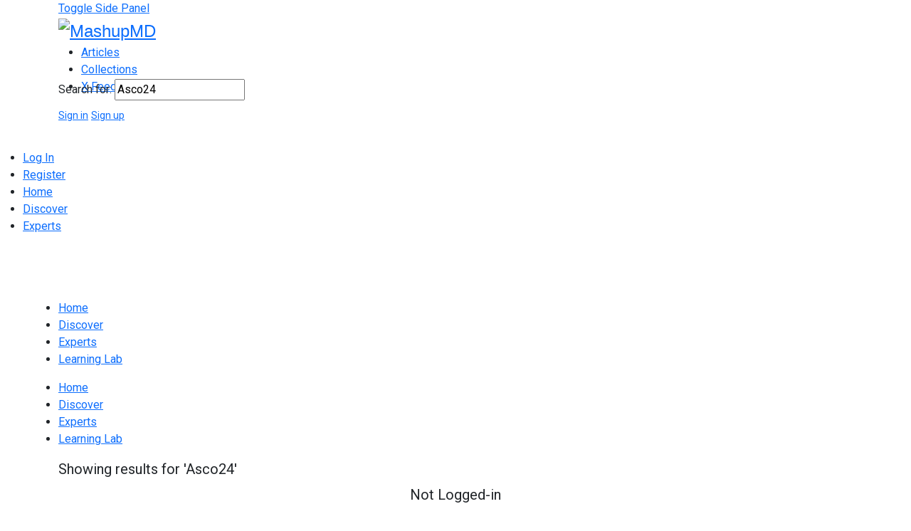

--- FILE ---
content_type: text/html; charset=UTF-8
request_url: https://mashupmd.com/?s=Asco24
body_size: 16801
content:
<!doctype html>
<html lang="en-US">
<head>
    <meta charset="UTF-8">
    <link rel="profile" href="http://gmpg.org/xfn/11">


        <meta property="og:title" content="MashupMD" />
    <meta property="og:description" content="Up-to-date medical news aggregated from trusted medical associations, journals, physicians and news outlets from around the world." />
    <meta property="og:image" content="/wp-content/uploads/2022/06/MashupMD_Logo_Primary.png" />
    <meta property="og:image:width" content="800">
    <meta property="og:image:height" content="600">
    <meta property="og:site_name" content="MashupMD">
    <meta property="og:url" content="https://www.mashupmd.com/?s=Asco24">
    <meta name="twitter:card" content="summary_large_image">

    <meta name="description" content="Up-to-date medical news aggregated from trusted medical associations, journals, physicians and news outlets from around the world.">


	<title>Search Results for &#8220;Asco24&#8221; &#8211; MashupMD</title>
<script type="text/html" id="tmpl-bb-link-preview">
<% if ( link_scrapping ) { %>
	<% if ( link_loading ) { %>
		<span class="bb-url-scrapper-loading bb-ajax-loader"><i class="bb-icon-l bb-icon-spinner animate-spin"></i>Loading preview...</span>
	<% } %>
	<% if ( link_success || link_error ) { %>
		<a title="Cancel Preview" href="#" id="bb-close-link-suggestion">Remove Preview</a>
		<div class="bb-link-preview-container">

			<% if ( link_images && link_images.length && link_success && ! link_error && '' !== link_image_index ) { %>
				<div id="bb-url-scrapper-img-holder">
					<div class="bb-link-preview-image">
						<div class="bb-link-preview-image-cover">
							<img src="<%= link_images[link_image_index] %>"/>
						</div>
						<div class="bb-link-preview-icons">
							<%
							if ( link_images.length > 1 ) { %>
								<a data-bp-tooltip-pos="up" data-bp-tooltip="Change image" href="#" class="icon-exchange toolbar-button bp-tooltip" id="icon-exchange"><i class="bb-icon-l bb-icon-exchange"></i></a>
							<% } %>
							<% if ( link_images.length ) { %>
								<a data-bp-tooltip-pos="up" data-bp-tooltip="Remove image" href="#" class="icon-image-slash toolbar-button bp-tooltip" id="bb-link-preview-remove-image"><i class="bb-icon-l bb-icon-image-slash"></i></a>
							<% } %>
							<a data-bp-tooltip-pos="up" data-bp-tooltip="Confirm" class="toolbar-button bp-tooltip" href="#" id="bb-link-preview-select-image">
								<i class="bb-icon-check bb-icon-l"></i>
							</a>
						</div>
					</div>
					<% if ( link_images.length > 1 ) { %>
						<div class="bb-url-thumb-nav">
							<button type="button" id="bb-url-prevPicButton"><span class="bb-icon-l bb-icon-angle-left"></span></button>
							<button type="button" id="bb-url-nextPicButton"><span class="bb-icon-l bb-icon-angle-right"></span></button>
							<div id="bb-url-scrapper-img-count">
								Image <%= link_image_index + 1 %>&nbsp;of&nbsp;<%= link_images.length %>
							</div>
						</div>
					<% } %>
				</div>
			<% } %>

			<% if ( link_success && ! link_error && link_url ) { %>
				<div class="bb-link-preview-info">
					<% var a = document.createElement('a');
						a.href = link_url;
						var hostname = a.hostname;
						var domainName = hostname.replace('www.', '' );
					%>

					<% if ( 'undefined' !== typeof link_title && link_title.trim() && link_description ) { %>
						<p class="bb-link-preview-link-name"><%= domainName %></p>
					<% } %>

					<% if ( link_success && ! link_error ) { %>
						<p class="bb-link-preview-title"><%= link_title %></p>
					<% } %>

					<% if ( link_success && ! link_error ) { %>
						<div class="bb-link-preview-excerpt"><p><%= link_description %></p></div>
					<% } %>
				</div>
			<% } %>
			<% if ( link_error && ! link_success ) { %>
				<div id="bb-url-error" class="bb-url-error"><%= link_error_msg %></div>
			<% } %>
		</div>
	<% } %>
<% } %>
</script>
<script type="text/html" id="tmpl-profile-card-popup">
	<div id="profile-card" class="bb-profile-card bb-popup-card" data-bp-item-id="" data-bp-item-component="members">

		<div class="skeleton-card">
			<div class="skeleton-card-body">
				<div class="skeleton-card-avatar bb-loading-bg"></div>
				<div class="skeleton-card-entity">
					<div class="skeleton-card-type bb-loading-bg"></div>
					<div class="skeleton-card-heading bb-loading-bg"></div>
					<div class="skeleton-card-meta bb-loading-bg"></div>
				</div>
			</div>
						<div class="skeleton-card-footer skeleton-footer-plain">
				<div class="skeleton-card-button bb-loading-bg"></div>
				<div class="skeleton-card-button bb-loading-bg"></div>
				<div class="skeleton-card-button bb-loading-bg"></div>
			</div>
		</div>

		<div class="bb-card-content">
			<div class="bb-card-body">
				<div class="bb-card-avatar">
					<span class="card-profile-status"></span>
					<img src="" alt="">
				</div>
				<div class="bb-card-entity">
					<div class="bb-card-profile-type"></div>
					<h4 class="bb-card-heading"></h4>
					<div class="bb-card-meta">
						<span class="card-meta-item card-meta-joined">Joined <span></span></span>
						<span class="card-meta-item card-meta-last-active"></span>
											</div>
				</div>
			</div>
			<div class="bb-card-footer">
								<div class="bb-card-action bb-card-action-outline">
					<a href="" class="card-button card-button-profile">View Profile</a>
				</div>
			</div>
		</div>

	</div>
</script>
<meta name='robots' content='noindex, follow, max-image-preview:large' />
	<style>img:is([sizes="auto" i], [sizes^="auto," i]) { contain-intrinsic-size: 3000px 1500px }</style>
	<link rel='dns-prefetch' href='//static.addtoany.com' />
<link rel='dns-prefetch' href='//www.mashupmd.com' />
<link rel='dns-prefetch' href='//cdn.tiny.cloud' />
<link rel='dns-prefetch' href='//cdn.jsdelivr.net' />
<link rel='dns-prefetch' href='//fonts.googleapis.com' />
<link rel='preconnect' href='https://fonts.gstatic.com' crossorigin />
<link rel="alternate" type="application/rss+xml" title="MashupMD &raquo; Feed" href="https://www.mashupmd.com/feed/" />
<link rel="alternate" type="application/rss+xml" title="MashupMD &raquo; Comments Feed" href="https://www.mashupmd.com/comments/feed/" />
<link rel="alternate" type="application/rss+xml" title="MashupMD &raquo; Search Results for &#8220;Asco24&#8221; Feed" href="https://www.mashupmd.com/search/Asco24/feed/rss2/" />
<script type="text/javascript">
/* <![CDATA[ */
window._wpemojiSettings = {"baseUrl":"https:\/\/s.w.org\/images\/core\/emoji\/16.0.1\/72x72\/","ext":".png","svgUrl":"https:\/\/s.w.org\/images\/core\/emoji\/16.0.1\/svg\/","svgExt":".svg","source":{"concatemoji":"https:\/\/www.mashupmd.com\/wp-includes\/js\/wp-emoji-release.min.js?ver=6.8.3"}};
/*! This file is auto-generated */
!function(s,n){var o,i,e;function c(e){try{var t={supportTests:e,timestamp:(new Date).valueOf()};sessionStorage.setItem(o,JSON.stringify(t))}catch(e){}}function p(e,t,n){e.clearRect(0,0,e.canvas.width,e.canvas.height),e.fillText(t,0,0);var t=new Uint32Array(e.getImageData(0,0,e.canvas.width,e.canvas.height).data),a=(e.clearRect(0,0,e.canvas.width,e.canvas.height),e.fillText(n,0,0),new Uint32Array(e.getImageData(0,0,e.canvas.width,e.canvas.height).data));return t.every(function(e,t){return e===a[t]})}function u(e,t){e.clearRect(0,0,e.canvas.width,e.canvas.height),e.fillText(t,0,0);for(var n=e.getImageData(16,16,1,1),a=0;a<n.data.length;a++)if(0!==n.data[a])return!1;return!0}function f(e,t,n,a){switch(t){case"flag":return n(e,"\ud83c\udff3\ufe0f\u200d\u26a7\ufe0f","\ud83c\udff3\ufe0f\u200b\u26a7\ufe0f")?!1:!n(e,"\ud83c\udde8\ud83c\uddf6","\ud83c\udde8\u200b\ud83c\uddf6")&&!n(e,"\ud83c\udff4\udb40\udc67\udb40\udc62\udb40\udc65\udb40\udc6e\udb40\udc67\udb40\udc7f","\ud83c\udff4\u200b\udb40\udc67\u200b\udb40\udc62\u200b\udb40\udc65\u200b\udb40\udc6e\u200b\udb40\udc67\u200b\udb40\udc7f");case"emoji":return!a(e,"\ud83e\udedf")}return!1}function g(e,t,n,a){var r="undefined"!=typeof WorkerGlobalScope&&self instanceof WorkerGlobalScope?new OffscreenCanvas(300,150):s.createElement("canvas"),o=r.getContext("2d",{willReadFrequently:!0}),i=(o.textBaseline="top",o.font="600 32px Arial",{});return e.forEach(function(e){i[e]=t(o,e,n,a)}),i}function t(e){var t=s.createElement("script");t.src=e,t.defer=!0,s.head.appendChild(t)}"undefined"!=typeof Promise&&(o="wpEmojiSettingsSupports",i=["flag","emoji"],n.supports={everything:!0,everythingExceptFlag:!0},e=new Promise(function(e){s.addEventListener("DOMContentLoaded",e,{once:!0})}),new Promise(function(t){var n=function(){try{var e=JSON.parse(sessionStorage.getItem(o));if("object"==typeof e&&"number"==typeof e.timestamp&&(new Date).valueOf()<e.timestamp+604800&&"object"==typeof e.supportTests)return e.supportTests}catch(e){}return null}();if(!n){if("undefined"!=typeof Worker&&"undefined"!=typeof OffscreenCanvas&&"undefined"!=typeof URL&&URL.createObjectURL&&"undefined"!=typeof Blob)try{var e="postMessage("+g.toString()+"("+[JSON.stringify(i),f.toString(),p.toString(),u.toString()].join(",")+"));",a=new Blob([e],{type:"text/javascript"}),r=new Worker(URL.createObjectURL(a),{name:"wpTestEmojiSupports"});return void(r.onmessage=function(e){c(n=e.data),r.terminate(),t(n)})}catch(e){}c(n=g(i,f,p,u))}t(n)}).then(function(e){for(var t in e)n.supports[t]=e[t],n.supports.everything=n.supports.everything&&n.supports[t],"flag"!==t&&(n.supports.everythingExceptFlag=n.supports.everythingExceptFlag&&n.supports[t]);n.supports.everythingExceptFlag=n.supports.everythingExceptFlag&&!n.supports.flag,n.DOMReady=!1,n.readyCallback=function(){n.DOMReady=!0}}).then(function(){return e}).then(function(){var e;n.supports.everything||(n.readyCallback(),(e=n.source||{}).concatemoji?t(e.concatemoji):e.wpemoji&&e.twemoji&&(t(e.twemoji),t(e.wpemoji)))}))}((window,document),window._wpemojiSettings);
/* ]]> */
</script>
<link rel='stylesheet' id='bp-nouveau-icons-map-css' href='https://www.mashupmd.com/wp-content/plugins/buddyboss-platform/bp-templates/bp-nouveau/icons/css/icons-map.min.css?ver=2.14.4' type='text/css' media='all' />
<link rel='stylesheet' id='bp-nouveau-bb-icons-css' href='https://www.mashupmd.com/wp-content/plugins/buddyboss-platform/bp-templates/bp-nouveau/icons/css/bb-icons.min.css?ver=1.0.8' type='text/css' media='all' />
<link rel='stylesheet' id='dashicons-css' href='https://www.mashupmd.com/wp-includes/css/dashicons.min.css?ver=6.8.3' type='text/css' media='all' />
<link rel='stylesheet' id='bp-nouveau-css' href='https://www.mashupmd.com/wp-content/plugins/buddyboss-platform/bp-templates/bp-nouveau/css/buddypress.min.css?ver=2.14.4' type='text/css' media='all' />
<style id='bp-nouveau-inline-css' type='text/css'>
.list-wrap .bs-group-cover a:before{ background:unset; }
</style>
<link rel='stylesheet' id='buddyboss_legacy-css' href='https://www.mashupmd.com/wp-content/themes/buddyboss-theme/inc/plugins/buddyboss-menu-icons/vendor/kucrut/icon-picker/css/types/buddyboss_legacy.css?ver=1.0' type='text/css' media='all' />
<link rel='stylesheet' id='elusive-css' href='https://www.mashupmd.com/wp-content/themes/buddyboss-theme/inc/plugins/buddyboss-menu-icons/vendor/kucrut/icon-picker/css/types/elusive.css?ver=2.0' type='text/css' media='all' />
<link rel='stylesheet' id='font-awesome-css' href='https://www.mashupmd.com/wp-content/themes/buddyboss-theme/inc/plugins/buddyboss-menu-icons/vendor/kucrut/icon-picker/css/types/font-awesome.css?ver=4.7.0' type='text/css' media='all' />
<link rel='stylesheet' id='foundation-icons-css' href='https://www.mashupmd.com/wp-content/themes/buddyboss-theme/inc/plugins/buddyboss-menu-icons/vendor/kucrut/icon-picker/css/types/foundation-icons.css?ver=3.0' type='text/css' media='all' />
<link rel='stylesheet' id='genericons-css' href='https://www.mashupmd.com/wp-content/themes/buddyboss-theme/inc/plugins/buddyboss-menu-icons/vendor/kucrut/icon-picker/css/types/genericons.css?ver=3.4' type='text/css' media='all' />
<link rel='stylesheet' id='wp-block-library-css' href='https://www.mashupmd.com/wp-includes/css/dist/block-library/style.min.css?ver=6.8.3' type='text/css' media='all' />
<style id='classic-theme-styles-inline-css' type='text/css'>
/*! This file is auto-generated */
.wp-block-button__link{color:#fff;background-color:#32373c;border-radius:9999px;box-shadow:none;text-decoration:none;padding:calc(.667em + 2px) calc(1.333em + 2px);font-size:1.125em}.wp-block-file__button{background:#32373c;color:#fff;text-decoration:none}
</style>
<link rel='stylesheet' id='bb_theme_block-buddypanel-style-css-css' href='https://www.mashupmd.com/wp-content/themes/buddyboss-theme/blocks/buddypanel/build/style-buddypanel.css?ver=0d3f6dc312fb857c6779' type='text/css' media='all' />
<style id='global-styles-inline-css' type='text/css'>
:root{--wp--preset--aspect-ratio--square: 1;--wp--preset--aspect-ratio--4-3: 4/3;--wp--preset--aspect-ratio--3-4: 3/4;--wp--preset--aspect-ratio--3-2: 3/2;--wp--preset--aspect-ratio--2-3: 2/3;--wp--preset--aspect-ratio--16-9: 16/9;--wp--preset--aspect-ratio--9-16: 9/16;--wp--preset--color--black: #000000;--wp--preset--color--cyan-bluish-gray: #abb8c3;--wp--preset--color--white: #ffffff;--wp--preset--color--pale-pink: #f78da7;--wp--preset--color--vivid-red: #cf2e2e;--wp--preset--color--luminous-vivid-orange: #ff6900;--wp--preset--color--luminous-vivid-amber: #fcb900;--wp--preset--color--light-green-cyan: #7bdcb5;--wp--preset--color--vivid-green-cyan: #00d084;--wp--preset--color--pale-cyan-blue: #8ed1fc;--wp--preset--color--vivid-cyan-blue: #0693e3;--wp--preset--color--vivid-purple: #9b51e0;--wp--preset--gradient--vivid-cyan-blue-to-vivid-purple: linear-gradient(135deg,rgba(6,147,227,1) 0%,rgb(155,81,224) 100%);--wp--preset--gradient--light-green-cyan-to-vivid-green-cyan: linear-gradient(135deg,rgb(122,220,180) 0%,rgb(0,208,130) 100%);--wp--preset--gradient--luminous-vivid-amber-to-luminous-vivid-orange: linear-gradient(135deg,rgba(252,185,0,1) 0%,rgba(255,105,0,1) 100%);--wp--preset--gradient--luminous-vivid-orange-to-vivid-red: linear-gradient(135deg,rgba(255,105,0,1) 0%,rgb(207,46,46) 100%);--wp--preset--gradient--very-light-gray-to-cyan-bluish-gray: linear-gradient(135deg,rgb(238,238,238) 0%,rgb(169,184,195) 100%);--wp--preset--gradient--cool-to-warm-spectrum: linear-gradient(135deg,rgb(74,234,220) 0%,rgb(151,120,209) 20%,rgb(207,42,186) 40%,rgb(238,44,130) 60%,rgb(251,105,98) 80%,rgb(254,248,76) 100%);--wp--preset--gradient--blush-light-purple: linear-gradient(135deg,rgb(255,206,236) 0%,rgb(152,150,240) 100%);--wp--preset--gradient--blush-bordeaux: linear-gradient(135deg,rgb(254,205,165) 0%,rgb(254,45,45) 50%,rgb(107,0,62) 100%);--wp--preset--gradient--luminous-dusk: linear-gradient(135deg,rgb(255,203,112) 0%,rgb(199,81,192) 50%,rgb(65,88,208) 100%);--wp--preset--gradient--pale-ocean: linear-gradient(135deg,rgb(255,245,203) 0%,rgb(182,227,212) 50%,rgb(51,167,181) 100%);--wp--preset--gradient--electric-grass: linear-gradient(135deg,rgb(202,248,128) 0%,rgb(113,206,126) 100%);--wp--preset--gradient--midnight: linear-gradient(135deg,rgb(2,3,129) 0%,rgb(40,116,252) 100%);--wp--preset--font-size--small: 13px;--wp--preset--font-size--medium: 20px;--wp--preset--font-size--large: 36px;--wp--preset--font-size--x-large: 42px;--wp--preset--spacing--20: 0.44rem;--wp--preset--spacing--30: 0.67rem;--wp--preset--spacing--40: 1rem;--wp--preset--spacing--50: 1.5rem;--wp--preset--spacing--60: 2.25rem;--wp--preset--spacing--70: 3.38rem;--wp--preset--spacing--80: 5.06rem;--wp--preset--shadow--natural: 6px 6px 9px rgba(0, 0, 0, 0.2);--wp--preset--shadow--deep: 12px 12px 50px rgba(0, 0, 0, 0.4);--wp--preset--shadow--sharp: 6px 6px 0px rgba(0, 0, 0, 0.2);--wp--preset--shadow--outlined: 6px 6px 0px -3px rgba(255, 255, 255, 1), 6px 6px rgba(0, 0, 0, 1);--wp--preset--shadow--crisp: 6px 6px 0px rgba(0, 0, 0, 1);}:where(.is-layout-flex){gap: 0.5em;}:where(.is-layout-grid){gap: 0.5em;}body .is-layout-flex{display: flex;}.is-layout-flex{flex-wrap: wrap;align-items: center;}.is-layout-flex > :is(*, div){margin: 0;}body .is-layout-grid{display: grid;}.is-layout-grid > :is(*, div){margin: 0;}:where(.wp-block-columns.is-layout-flex){gap: 2em;}:where(.wp-block-columns.is-layout-grid){gap: 2em;}:where(.wp-block-post-template.is-layout-flex){gap: 1.25em;}:where(.wp-block-post-template.is-layout-grid){gap: 1.25em;}.has-black-color{color: var(--wp--preset--color--black) !important;}.has-cyan-bluish-gray-color{color: var(--wp--preset--color--cyan-bluish-gray) !important;}.has-white-color{color: var(--wp--preset--color--white) !important;}.has-pale-pink-color{color: var(--wp--preset--color--pale-pink) !important;}.has-vivid-red-color{color: var(--wp--preset--color--vivid-red) !important;}.has-luminous-vivid-orange-color{color: var(--wp--preset--color--luminous-vivid-orange) !important;}.has-luminous-vivid-amber-color{color: var(--wp--preset--color--luminous-vivid-amber) !important;}.has-light-green-cyan-color{color: var(--wp--preset--color--light-green-cyan) !important;}.has-vivid-green-cyan-color{color: var(--wp--preset--color--vivid-green-cyan) !important;}.has-pale-cyan-blue-color{color: var(--wp--preset--color--pale-cyan-blue) !important;}.has-vivid-cyan-blue-color{color: var(--wp--preset--color--vivid-cyan-blue) !important;}.has-vivid-purple-color{color: var(--wp--preset--color--vivid-purple) !important;}.has-black-background-color{background-color: var(--wp--preset--color--black) !important;}.has-cyan-bluish-gray-background-color{background-color: var(--wp--preset--color--cyan-bluish-gray) !important;}.has-white-background-color{background-color: var(--wp--preset--color--white) !important;}.has-pale-pink-background-color{background-color: var(--wp--preset--color--pale-pink) !important;}.has-vivid-red-background-color{background-color: var(--wp--preset--color--vivid-red) !important;}.has-luminous-vivid-orange-background-color{background-color: var(--wp--preset--color--luminous-vivid-orange) !important;}.has-luminous-vivid-amber-background-color{background-color: var(--wp--preset--color--luminous-vivid-amber) !important;}.has-light-green-cyan-background-color{background-color: var(--wp--preset--color--light-green-cyan) !important;}.has-vivid-green-cyan-background-color{background-color: var(--wp--preset--color--vivid-green-cyan) !important;}.has-pale-cyan-blue-background-color{background-color: var(--wp--preset--color--pale-cyan-blue) !important;}.has-vivid-cyan-blue-background-color{background-color: var(--wp--preset--color--vivid-cyan-blue) !important;}.has-vivid-purple-background-color{background-color: var(--wp--preset--color--vivid-purple) !important;}.has-black-border-color{border-color: var(--wp--preset--color--black) !important;}.has-cyan-bluish-gray-border-color{border-color: var(--wp--preset--color--cyan-bluish-gray) !important;}.has-white-border-color{border-color: var(--wp--preset--color--white) !important;}.has-pale-pink-border-color{border-color: var(--wp--preset--color--pale-pink) !important;}.has-vivid-red-border-color{border-color: var(--wp--preset--color--vivid-red) !important;}.has-luminous-vivid-orange-border-color{border-color: var(--wp--preset--color--luminous-vivid-orange) !important;}.has-luminous-vivid-amber-border-color{border-color: var(--wp--preset--color--luminous-vivid-amber) !important;}.has-light-green-cyan-border-color{border-color: var(--wp--preset--color--light-green-cyan) !important;}.has-vivid-green-cyan-border-color{border-color: var(--wp--preset--color--vivid-green-cyan) !important;}.has-pale-cyan-blue-border-color{border-color: var(--wp--preset--color--pale-cyan-blue) !important;}.has-vivid-cyan-blue-border-color{border-color: var(--wp--preset--color--vivid-cyan-blue) !important;}.has-vivid-purple-border-color{border-color: var(--wp--preset--color--vivid-purple) !important;}.has-vivid-cyan-blue-to-vivid-purple-gradient-background{background: var(--wp--preset--gradient--vivid-cyan-blue-to-vivid-purple) !important;}.has-light-green-cyan-to-vivid-green-cyan-gradient-background{background: var(--wp--preset--gradient--light-green-cyan-to-vivid-green-cyan) !important;}.has-luminous-vivid-amber-to-luminous-vivid-orange-gradient-background{background: var(--wp--preset--gradient--luminous-vivid-amber-to-luminous-vivid-orange) !important;}.has-luminous-vivid-orange-to-vivid-red-gradient-background{background: var(--wp--preset--gradient--luminous-vivid-orange-to-vivid-red) !important;}.has-very-light-gray-to-cyan-bluish-gray-gradient-background{background: var(--wp--preset--gradient--very-light-gray-to-cyan-bluish-gray) !important;}.has-cool-to-warm-spectrum-gradient-background{background: var(--wp--preset--gradient--cool-to-warm-spectrum) !important;}.has-blush-light-purple-gradient-background{background: var(--wp--preset--gradient--blush-light-purple) !important;}.has-blush-bordeaux-gradient-background{background: var(--wp--preset--gradient--blush-bordeaux) !important;}.has-luminous-dusk-gradient-background{background: var(--wp--preset--gradient--luminous-dusk) !important;}.has-pale-ocean-gradient-background{background: var(--wp--preset--gradient--pale-ocean) !important;}.has-electric-grass-gradient-background{background: var(--wp--preset--gradient--electric-grass) !important;}.has-midnight-gradient-background{background: var(--wp--preset--gradient--midnight) !important;}.has-small-font-size{font-size: var(--wp--preset--font-size--small) !important;}.has-medium-font-size{font-size: var(--wp--preset--font-size--medium) !important;}.has-large-font-size{font-size: var(--wp--preset--font-size--large) !important;}.has-x-large-font-size{font-size: var(--wp--preset--font-size--x-large) !important;}
:where(.wp-block-post-template.is-layout-flex){gap: 1.25em;}:where(.wp-block-post-template.is-layout-grid){gap: 1.25em;}
:where(.wp-block-columns.is-layout-flex){gap: 2em;}:where(.wp-block-columns.is-layout-grid){gap: 2em;}
:root :where(.wp-block-pullquote){font-size: 1.5em;line-height: 1.6;}
</style>
<link rel='stylesheet' id='bb-pro-enqueue-scripts-css' href='https://www.mashupmd.com/wp-content/plugins/buddyboss-platform-pro/assets/css/index.min.css?ver=2.5.30' type='text/css' media='all' />
<link rel='stylesheet' id='bb-access-control-css' href='https://www.mashupmd.com/wp-content/plugins/buddyboss-platform-pro/includes/access-control/assets/css/bb-access-control.min.css?ver=2.5.30' type='text/css' media='all' />
<link rel='stylesheet' id='bb-tutorlms-admin-css' href='https://www.mashupmd.com/wp-content/plugins/buddyboss-platform-pro/includes/integrations/tutorlms/assets/css/bb-tutorlms-admin.min.css?ver=2.14.4' type='text/css' media='all' />
<link rel='stylesheet' id='redux-extendify-styles-css' href='https://www.mashupmd.com/wp-content/themes/buddyboss-theme/inc/admin/framework/redux-core/assets/css/extendify-utilities.css?ver=4.4.11' type='text/css' media='all' />
<link rel='stylesheet' id='bp-zoom-css' href='https://www.mashupmd.com/wp-content/plugins/buddyboss-platform-pro/includes/integrations/zoom/assets/css/bp-zoom.min.css?ver=2.5.30' type='text/css' media='all' />
<link rel='stylesheet' id='addtoany-css' href='https://www.mashupmd.com/wp-content/plugins/add-to-any/addtoany.min.css?ver=1.16' type='text/css' media='all' />
<link rel='stylesheet' id='buddyboss-theme-magnific-popup-css-css' href='https://www.mashupmd.com/wp-content/themes/buddyboss-theme/assets/css/vendors/magnific-popup.min.css?ver=2.14.4' type='text/css' media='all' />
<link rel='stylesheet' id='buddyboss-theme-select2-css-css' href='https://www.mashupmd.com/wp-content/themes/buddyboss-theme/assets/css/vendors/select2.min.css?ver=2.14.4' type='text/css' media='all' />
<link rel='stylesheet' id='buddyboss-theme-css-css' href='https://www.mashupmd.com/wp-content/themes/buddyboss-theme/assets/css/theme.min.css?ver=2.14.4' type='text/css' media='all' />
<link rel='stylesheet' id='buddyboss-theme-template-css' href='https://www.mashupmd.com/wp-content/themes/buddyboss-theme/assets/css/template-v2.min.css?ver=2.14.4' type='text/css' media='all' />
<link rel='stylesheet' id='buddyboss-theme-buddypress-css' href='https://www.mashupmd.com/wp-content/themes/buddyboss-theme/assets/css/buddypress.min.css?ver=2.14.4' type='text/css' media='all' />
<link rel="preload" as="style" href="https://fonts.googleapis.com/css?family=Roboto&#038;subset=latin&#038;display=swap&#038;ver=1755622653" /><link rel="stylesheet" href="https://fonts.googleapis.com/css?family=Roboto&#038;subset=latin&#038;display=swap&#038;ver=1755622653" media="print" onload="this.media='all'"><noscript><link rel="stylesheet" href="https://fonts.googleapis.com/css?family=Roboto&#038;subset=latin&#038;display=swap&#038;ver=1755622653" /></noscript><link rel='stylesheet' id='buddyboss-child-css-css' href='https://www.mashupmd.com/wp-content/themes/buddyboss-theme-child/assets/css/custom.css?ver=1769592034' type='text/css' media='all' />
<link rel='stylesheet' id='bootstrap5.3-css-css' href='https://cdn.jsdelivr.net/npm/bootstrap@5.3.1/dist/css/bootstrap.min.css?ver=6.8.3' type='text/css' media='all' />
<script type="text/javascript" id="addtoany-core-js-before">
/* <![CDATA[ */
window.a2a_config=window.a2a_config||{};a2a_config.callbacks=[];a2a_config.overlays=[];a2a_config.templates={};
/* ]]> */
</script>
<script type="text/javascript" defer src="https://static.addtoany.com/menu/page.js" id="addtoany-core-js"></script>
<script type="text/javascript" src="https://www.mashupmd.com/wp-includes/js/jquery/jquery.min.js?ver=3.7.1" id="jquery-core-js"></script>
<script type="text/javascript" src="https://www.mashupmd.com/wp-includes/js/jquery/jquery-migrate.min.js?ver=3.4.1" id="jquery-migrate-js"></script>
<script type="text/javascript" defer src="https://www.mashupmd.com/wp-content/plugins/add-to-any/addtoany.min.js?ver=1.1" id="addtoany-jquery-js"></script>
<script type="text/javascript" id="bb-twemoji-js-extra">
/* <![CDATA[ */
var bbemojiSettings = {"baseUrl":"https:\/\/s.w.org\/images\/core\/emoji\/14.0.0\/72x72\/","ext":".png","svgUrl":"https:\/\/s.w.org\/images\/core\/emoji\/14.0.0\/svg\/","svgExt":".svg"};
/* ]]> */
</script>
<script type="text/javascript" src="https://www.mashupmd.com/wp-includes/js/twemoji.min.js?ver=2.14.4" id="bb-twemoji-js"></script>
<script type="text/javascript" src="https://www.mashupmd.com/wp-content/plugins/buddyboss-platform/bp-core/js/bb-emoji-loader.min.js?ver=2.14.4" id="bb-emoji-loader-js"></script>
<script type="text/javascript" id="bb-reaction-js-extra">
/* <![CDATA[ */
var bbReactionVars = {"ajax_url":"https:\/\/www.mashupmd.com\/wp-admin\/admin-ajax.php"};
/* ]]> */
</script>
<script type="text/javascript" src="https://www.mashupmd.com/wp-content/plugins/buddyboss-platform-pro/includes/reactions/assets/js/bb-reaction.min.js?ver=2.5.30" id="bb-reaction-js"></script>
<script type="text/javascript" id="bb-tutorlms-admin-js-extra">
/* <![CDATA[ */
var bbTutorLMSVars = {"ajax_url":"https:\/\/www.mashupmd.com\/wp-admin\/admin-ajax.php","select_course_placeholder":"Start typing a course name to associate with this group."};
/* ]]> */
</script>
<script type="text/javascript" src="https://www.mashupmd.com/wp-content/plugins/buddyboss-platform-pro/includes/integrations/tutorlms/assets/js/bb-tutorlms-admin.min.js?ver=2.14.4" id="bb-tutorlms-admin-js"></script>
<script type="text/javascript" src="https://www.mashupmd.com/wp-content/plugins/buddyboss-platform/bp-core/js/widget-members.min.js?ver=2.14.4" id="bp-widget-members-js"></script>
<script type="text/javascript" src="https://www.mashupmd.com/wp-content/plugins/buddyboss-platform/bp-core/js/jquery-query.min.js?ver=2.14.4" id="bp-jquery-query-js"></script>
<script type="text/javascript" src="https://www.mashupmd.com/wp-content/plugins/buddyboss-platform/bp-core/js/vendor/jquery-cookie.min.js?ver=2.14.4" id="bp-jquery-cookie-js"></script>
<script type="text/javascript" src="https://www.mashupmd.com/wp-content/plugins/buddyboss-platform/bp-core/js/vendor/jquery-scroll-to.min.js?ver=2.14.4" id="bp-jquery-scroll-to-js"></script>
<script type="text/javascript" src="https://www.mashupmd.com/wp-content/themes/buddyboss-theme-child/assets/js/follow-unfollow.js?ver=1769592034" id="follow-unfollow-js-js"></script>
<script type="text/javascript" src="https://www.mashupmd.com/wp-content/themes/buddyboss-theme-child/assets/js/custom.js?ver=1769592034" id="buddyboss-child-js-js"></script>
<script type="text/javascript" src="https://cdn.tiny.cloud/1/kxxep354tipyma6bjrdgdk5rijikcwjkx6gb54a3cvdf908s/tinymce/6/tinymce.min.js?ver=6.8.3" id="tinymce-load-js-js"></script>
<script type="text/javascript" src="https://cdn.jsdelivr.net/npm/bootstrap@5.3.1/dist/js/bootstrap.bundle.min.js?ver=6.8.3" id="bootstrap5.3-js-js"></script>
<link rel="https://api.w.org/" href="https://www.mashupmd.com/wp-json/" /><link rel="EditURI" type="application/rsd+xml" title="RSD" href="https://www.mashupmd.com/xmlrpc.php?rsd" />

	<script>var ajaxurl = 'https://www.mashupmd.com/wp-admin/admin-ajax.php';</script>

	<meta name="generator" content="Redux 4.4.11" /><meta name="viewport" content="width=device-width, initial-scale=1.0, maximum-scale=3.0, user-scalable=1" /><link rel="icon" href="https://www.mashupmd.com/wp-content/uploads/2023/11/MashupMD_Favicon_80x80-1.png" sizes="32x32" />
<link rel="icon" href="https://www.mashupmd.com/wp-content/uploads/2023/11/MashupMD_Favicon_80x80-1.png" sizes="192x192" />
<link rel="apple-touch-icon" href="https://www.mashupmd.com/wp-content/uploads/2023/11/MashupMD_Favicon_80x80-1.png" />
<meta name="msapplication-TileImage" content="https://www.mashupmd.com/wp-content/uploads/2023/11/MashupMD_Favicon_80x80-1.png" />
<style id="buddyboss_theme-style">:root{--bb-primary-color:#37598E;--bb-primary-color-rgb:55, 89, 142;--bb-body-background-color:#FFFFFF;--bb-body-background-color-rgb:255, 255, 255;--bb-content-background-color:#FFFFFF;--bb-content-alternate-background-color:#FFFFFF;--bb-content-border-color:#E7E9EC;--bb-content-border-color-rgb:231, 233, 236;--bb-cover-image-background-color:#607387;--bb-headings-color:#333333;--bb-headings-color-rgb:51, 51, 51;--bb-body-text-color:#333333;--bb-body-text-color-rgb:51, 51, 51;--bb-alternate-text-color:#333333;--bb-alternate-text-color-rgb:51, 51, 51;--bb-primary-button-background-regular:#37598E;--bb-primary-button-background-hover:#37598E;--bb-primary-button-border-regular:#37598E;--bb-primary-button-border-hover:#37598E;--bb-primary-button-text-regular:#FFFFFF;--bb-primary-button-text-regular-rgb:255, 255, 255;--bb-primary-button-text-hover:#FFFFFF;--bb-primary-button-text-hover-rgb:255, 255, 255;--bb-secondary-button-background-regular:#F2F4F5;--bb-secondary-button-background-hover:#37598E;--bb-secondary-button-border-regular:#F2F4F5;--bb-secondary-button-border-hover:#37598E;--bb-secondary-button-text-regular:#1E2132;--bb-secondary-button-text-hover:#FFFFFF;--bb-header-background:#FFFFFF;--bb-header-alternate-background:#F2F4F5;--bb-header-links:#333333;--bb-header-links-hover:#D93025;--bb-header-mobile-logo-size:px;--bb-header-height:75px;--bb-sidenav-background:#FFFFFF;--bb-sidenav-text-regular:#606060;--bb-sidenav-text-hover:#1E73BE;--bb-sidenav-text-active:#1E73BE;--bb-sidenav-menu-background-color-regular:#FFFFFF;--bb-sidenav-menu-background-color-hover:#F2F4F5;--bb-sidenav-menu-background-color-active:#DD3333;--bb-sidenav-count-text-color-regular:#FFFFFF;--bb-sidenav-count-text-color-hover:#FFFFFF;--bb-sidenav-count-text-color-active:#DD3333;--bb-sidenav-count-background-color-regular:#F2F4F5;--bb-sidenav-count-background-color-hover:#DD3333;--bb-sidenav-count-background-color-active:#FFFFFF;--bb-footer-background:#FFFFFF;--bb-footer-widget-background:#FFFFFF;--bb-footer-text-color:#5A5A5A;--bb-footer-menu-link-color-regular:#5A5A5A;--bb-footer-menu-link-color-hover:#385DFF;--bb-footer-menu-link-color-active:#1E2132;--bb-admin-screen-bgr-color:#FAFBFD;--bb-admin-screen-txt-color:#333333;--bb-login-register-link-color-regular:#5A5A5A;--bb-login-register-link-color-hover:#1E42DD;--bb-login-register-button-background-color-regular:#385DFF;--bb-login-register-button-background-color-hover:#1E42DD;--bb-login-register-button-border-color-regular:#385DFF;--bb-login-register-button-border-color-hover:#1E42DD;--bb-login-register-button-text-color-regular:#FFFFFF;--bb-login-register-button-text-color-hover:#FFFFFF;--bb-label-background-color:#D7DFFF;--bb-label-text-color:#385DFF;--bb-tooltip-background:#122B46;--bb-tooltip-background-rgb:18, 43, 70;--bb-tooltip-color:#FFFFFF;--bb-default-notice-color:#007CFF;--bb-default-notice-color-rgb:0, 124, 255;--bb-success-color:#1CD991;--bb-success-color-rgb:28, 217, 145;--bb-warning-color:#F7BA45;--bb-warning-color-rgb:247, 186, 69;--bb-danger-color:#EF3E46;--bb-danger-color-rgb:239, 62, 70;--bb-login-custom-heading-color:#FFFFFF;--bb-button-radius:100px;--bb-block-radius:10px;--bb-option-radius:5px;--bb-block-radius-inner:6px;--bb-input-radius:6px;--bb-label-type-radius:6px;--bb-checkbox-radius:5.4px;--bb-primary-button-focus-shadow:0px 0px 1px 2px rgba(0, 0, 0, 0.05), inset 0px 0px 0px 2px rgba(0, 0, 0, 0.08);--bb-secondary-button-focus-shadow:0px 0px 1px 2px rgba(0, 0, 0, 0.05), inset 0px 0px 0px 2px rgba(0, 0, 0, 0.08);--bb-outline-button-focus-shadow:0px 0px 1px 2px rgba(0, 0, 0, 0.05), inset 0px 0px 0px 2px rgba(0, 0, 0, 0.08);--bb-input-focus-shadow:0px 0px 0px 2px rgba(var(--bb-primary-color-rgb), 0.1);--bb-input-focus-border-color:var(--bb-primary-color);--bb-widget-title-text-transform:none;}h1 { line-height:1.4; }h2 { line-height:1.4; }h3 { line-height:1.4; }h4 { line-height:1.4; }h5 { line-height:1.4; }h6 { line-height:1.4; }.bb-style-primary-bgr-color {background-color:#37598E;}.bb-style-border-radius {border-radius:100px;}#site-logo .site-title img {max-height:inherit;}.site-header-container .site-branding {min-width:150px;}#site-logo .site-title .bb-logo img,#site-logo .site-title img.bb-logo,.buddypanel .site-title img {width:150px;}.footer-logo img {max-width:135px;}.site-header-container #site-logo .bb-logo img,.site-header-container #site-logo .site-title img.bb-logo,.site-title img.bb-mobile-logo {max-height:75px}.sticky-header .site-content,body.buddypress.sticky-header .site-content,.bb-buddypanel.sticky-header .site-content,.single-sfwd-quiz.bb-buddypanel.sticky-header .site-content,.single-sfwd-lessons.bb-buddypanel.sticky-header .site-content,.single-sfwd-topic.bb-buddypanel.sticky-header .site-content {padding-top:75px}.site-header .site-header-container,.header-search-wrap,.header-search-wrap input.search-field,.header-search-wrap form.search-form {height:75px;}.sticky-header .bp-feedback.bp-sitewide-notice {top:75px;}@media screen and (max-width:767px) {.bb-mobile-header {height:75px;}#learndash-content .lms-topic-sidebar-wrapper .lms-topic-sidebar-data,.lifter-topic-sidebar-wrapper .lifter-topic-sidebar-data {height:calc(90vh - 75px);}}[data-balloon]:after,[data-bp-tooltip]:after {background-color:rgba( 18,43,70,1 );box-shadow:none;}[data-balloon]:before,[data-bp-tooltip]:before {background:no-repeat url("data:image/svg+xml;charset=utf-8,%3Csvg%20xmlns%3D%22http://www.w3.org/2000/svg%22%20width%3D%2236px%22%20height%3D%2212px%22%3E%3Cpath%20fill%3D%22rgba( 18,43,70,1 )%22%20transform%3D%22rotate(0)%22%20d%3D%22M2.658,0.000%20C-13.615,0.000%2050.938,0.000%2034.662,0.000%20C28.662,0.000%2023.035,12.002%2018.660,12.002%20C14.285,12.002%208.594,0.000%202.658,0.000%20Z%22/%3E%3C/svg%3E");background-size:100% auto;}[data-bp-tooltip][data-bp-tooltip-pos="right"]:before,[data-balloon][data-balloon-pos='right']:before {background:no-repeat url("data:image/svg+xml;charset=utf-8,%3Csvg%20xmlns%3D%22http://www.w3.org/2000/svg%22%20width%3D%2212px%22%20height%3D%2236px%22%3E%3Cpath%20fill%3D%22rgba( 18,43,70,1 )%22%20transform%3D%22rotate(90 6 6)%22%20d%3D%22M2.658,0.000%20C-13.615,0.000%2050.938,0.000%2034.662,0.000%20C28.662,0.000%2023.035,12.002%2018.660,12.002%20C14.285,12.002%208.594,0.000%202.658,0.000%20Z%22/%3E%3C/svg%3E");background-size:100% auto;}[data-bp-tooltip][data-bp-tooltip-pos="left"]:before,[data-balloon][data-balloon-pos='left']:before {background:no-repeat url("data:image/svg+xml;charset=utf-8,%3Csvg%20xmlns%3D%22http://www.w3.org/2000/svg%22%20width%3D%2212px%22%20height%3D%2236px%22%3E%3Cpath%20fill%3D%22rgba( 18,43,70,1 )%22%20transform%3D%22rotate(-90 18 18)%22%20d%3D%22M2.658,0.000%20C-13.615,0.000%2050.938,0.000%2034.662,0.000%20C28.662,0.000%2023.035,12.002%2018.660,12.002%20C14.285,12.002%208.594,0.000%202.658,0.000%20Z%22/%3E%3C/svg%3E");background-size:100% auto;}[data-bp-tooltip][data-bp-tooltip-pos="down-left"]:before,[data-bp-tooltip][data-bp-tooltip-pos="down"]:before,[data-balloon][data-balloon-pos='down']:before {background:no-repeat url("data:image/svg+xml;charset=utf-8,%3Csvg%20xmlns%3D%22http://www.w3.org/2000/svg%22%20width%3D%2236px%22%20height%3D%2212px%22%3E%3Cpath%20fill%3D%22rgba( 18,43,70,1 )%22%20transform%3D%22rotate(180 18 6)%22%20d%3D%22M2.658,0.000%20C-13.615,0.000%2050.938,0.000%2034.662,0.000%20C28.662,0.000%2023.035,12.002%2018.660,12.002%20C14.285,12.002%208.594,0.000%202.658,0.000%20Z%22/%3E%3C/svg%3E");background-size:100% auto;}</style>
            <style id="buddyboss_theme-bp-style">
                #buddypress #header-cover-image.has-default,#buddypress #header-cover-image.has-default .guillotine-window img,.bs-group-cover.has-default a {background-color:#607387;}body.buddypress.register.login-split-page .login-split .split-overlay,body.buddypress.activation.login-split-page .login-split .split-overlay {opacity:0.3;}body.buddypress.register .register-section-logo img,body.buddypress.activation .activate-section-logo img {width:250px;}
            </style>
            
		<style id="buddyboss_theme-custom-style">

		a.bb-close-panel i {top:21px;}
		</style>
		<style id="buddyboss_theme_options-dynamic-css" title="dynamic-css" class="redux-options-output">.site-header .site-title{font-family:Arial, Helvetica, sans-serif;font-weight:normal;font-style:normal;font-size:24px;font-display:swap;}body{font-family:Roboto;font-weight:normal;font-style:normal;font-size:16px;font-display:swap;}h1{font-family:Roboto;font-weight:normal;font-style:normal;font-size:20px;font-display:swap;}h2{font-family:Roboto;font-weight:normal;font-style:normal;font-size:20px;font-display:swap;}h3{font-family:Roboto;font-weight:normal;font-style:normal;font-size:20px;font-display:swap;}h4{font-family:Roboto;font-weight:normal;font-style:normal;font-size:18px;font-display:swap;}h5{font-family:Roboto;font-weight:normal;font-style:normal;font-size:16px;font-display:swap;}h6{font-family:Roboto;font-weight:normal;font-style:normal;font-size:12px;font-display:swap;}</style>

        <!-- OneTrust Cookies Consent Notice start for mashupmd.com -->

<!--    <script src="https://cdn.cookielaw.org/scripttemplates/otSDKStub.js"  type="text/javascript" charset="UTF-8" data-domain-script="01935002-f77f-7cdc-98ce-f92d7737c9d5" ></script>-->
<!--    <script type="text/javascript">-->
<!--        function OptanonWrapper() {-->
<!--            const floatingBanner = document.querySelector("#ot-sdk-btn-floating .ot-floating-button__front.custom-persistent-icon");-->
<!--            console.log(floatingBanner);-->
<!--            floatingBanner.style.setProperty("display", "block", "important");-->
<!--        }-->
<!--    </script>-->

    <!-- OneTrust Cookies Consent Notice end for mashupmd.com -->
        <!-- OneTrust Cookies Consent Notice end for mashupmd.com -->
    
    <script src="https://r794.mashupmd.com/script.js"></script>
    <script async src="https://securepubads.g.doubleclick.net/tag/js/gpt.js"></script>
	    <script>
        window.googletag = window.googletag || {cmd: []};
        googletag.cmd.push(function() {
            /* added on 03-02-2021 by chris gedikli */
            let dfp_mashup_categories = [''];
            let dfp_mashup_keywords = [''];
            //let mashupmdExpert = [];
            // end
            // let adLeaderMapping = googletag.sizeMapping().
            // addSize([725, 100], [728,90]).
            // addSize([0, 0], [[320, 50],[300,50]]).
            // addSize([0, 0], []).
            // build();

            let adMobileBox = googletag.sizeMapping().
                //addSize([1024, 0], []). // exclude adunit when screen is larger than 1024
                addSize([500, 0], []).
                addSize([0, 0], [300,250]).
                addSize([0, 0], []).
                // addSize([1025, 0], [300,250]).
                // addSize([0, 0], []).
                build();

            // let adWideDesktopMapping = googletag.sizeMapping().
            // addSize([1200, 250], [300,250]).
            // addSize([0, 0], []).
            // build();
            //
            // let DesktopMapping = googletag.sizeMapping().
            // addSize([500, 250], [300,250]).
            // addSize([0, 0], []).
            // build();


            googletag.defineSlot('/35215761/mashupmd/related_post_box', [[235, 160],[235,260],[328,535]], 'div-gpt-ad-1596718813462-0').addService(googletag.pubads());

            /* added on 03-02-2021 by chris gedikli */
            googletag.defineSlot('/35215761/mashupmd/mashupmd_top_box', [300, 250], 'div-gpt-ad-1614695528579-0').addService(googletag.pubads());
            googletag.defineSlot('/35215761/mashupmd/mashupmd.bottom.box', [300, 250], 'bottom-box').addService(googletag.pubads());
            googletag.pubads()
                .setTargeting('mashupmd_category', dfp_mashup_categories)
                .setTargeting('mashupmd_keywords', dfp_mashup_keywords)
            //.setTargeting('mashupmd_expert', mashupmdExpert);
            // end

            googletag.pubads().enableSingleRequest();
            googletag.pubads().collapseEmptyDivs();


            //lazy loading starts
            googletag.pubads().enableLazyLoad({
                // Fetch slots within 5 viewports.
                fetchMarginPercent: 0,
                // Render slots within 2 viewports.
                renderMarginPercent: 0,
                // Double the above values on mobile, where viewports are smaller
                // and users tend to scroll faster.
                mobileScaling: 0.0,
            });
            //googletag.enableServices();
            // these for debugging only
            googletag.pubads().addEventListener("slotRequested", function (event) {
                updateSlotStatus(event.slot.getSlotElementId(), "fetched");
            });
            googletag.pubads().addEventListener("slotOnload", function (event) {
                updateSlotStatus(event.slot.getSlotElementId(), "rendered");
            });

            googletag.enableServices();
            /* added on 03-02-2021 by chris gedikli */
            //var checkAdEmpty = googletag.pubads().collapseEmptyDivs();
            googletag.pubads().addEventListener('slotRenderEnded', function(event) {
                console.log("slots rendered")
                if(event.isEmpty === true) {
                    jQuery('#div-gpt-ad-1614695528579-0').closest('.widget_text').hide();
                }
            });
            function updateSlotStatus(slot,status) {
                console.log(slot, status);
            }

        });
    </script>
    <script>
        window.twttr = (function(d, s, id) {
            var js, fjs = d.getElementsByTagName(s)[0],
                t = window.twttr || {};
            if (d.getElementById(id)) return t;
            js = d.createElement(s);
            js.id = id;
            js.src = "https://platform.twitter.com/widgets.js";
            fjs.parentNode.insertBefore(js, fjs);

            t._e = [];
            t.ready = function(f) {
                t._e.push(f);
            };

            return t;
        }(document, "script", "twitter-wjs"));
        twttr.ready(function (twttr) {
            // twttr.widgets.createTweet(
            //     '1744750971324874833',
            //     document.getElementById('post-site-text-preview'),
            //     {
            //         theme: 'dark'
            //     }
            // );
        });
    </script>
    <!-- Begin new AIM Tag (v4) integration on docwirenews.com -->
    <script async nomodule src="https://aim-tag.hcn.health/js/client.js?dl=aimDataLayer&target=ie11"></script>
    <script async type="module" src="https://aim-tag.hcn.health/js/client.js?dl=aimDataLayer"></script>
    <script>
        window.aimDataLayer = window.aimDataLayer || [];
        function aimTag() { aimDataLayer.push(arguments); }

        aimTag('624e9334-8f19-45ac-8b0b-fa2325985466', 'pageview');
        aimTag('624e9334-8f19-45ac-8b0b-fa2325985466', 'signal', function(err, success){
            if (err) {
                // This will occur if we disable your API Key
                console.log(err);
            } else {
                console.log(success);
                // Handle signal callback here
            }
        });
    </script>


</head>
<body class="bp-nouveau search search-no-results wp-theme-buddyboss-theme wp-child-theme-buddyboss-theme-child user-registration-page ur-settings-sidebar-show buddyboss-theme bb-template-v2 buddypanel-logo-off  header-style-3  menu-style-standard sticky-header no-js">



<div id="page" class="site">

	
    <header id="masthead" class="site-header site-header--bb">
		<div class="container site-header-container flex default-header header-3">
	<a href="#" class="bb-toggle-panel">
		<i class="bb-icon-l bb-icon-sidebar"></i>
		<span class="screen-reader-text">Toggle Side Panel</span>
	</a>
	
<div id="site-logo" class="site-branding ">
	<div class="site-title">
		<a href="https://www.mashupmd.com/" rel="home" aria-label="Go to MashupMD homepage">
			<img width="1826" height="632" src="https://www.mashupmd.com/wp-content/uploads/2022/06/MashupMD_Logo_Primary.png" class="bb-logo" alt="MashupMD" decoding="async" fetchpriority="high" srcset="https://www.mashupmd.com/wp-content/uploads/2022/06/MashupMD_Logo_Primary.png 1826w, https://www.mashupmd.com/wp-content/uploads/2022/06/MashupMD_Logo_Primary-300x104.png 300w, https://www.mashupmd.com/wp-content/uploads/2022/06/MashupMD_Logo_Primary-1024x354.png 1024w, https://www.mashupmd.com/wp-content/uploads/2022/06/MashupMD_Logo_Primary-768x266.png 768w, https://www.mashupmd.com/wp-content/uploads/2022/06/MashupMD_Logo_Primary-1536x532.png 1536w, https://www.mashupmd.com/wp-content/uploads/2022/06/MashupMD_Logo_Primary-624x216.png 624w" sizes="(max-width: 1826px) 100vw, 1826px" />		</a>
	</div>
</div>    <nav id="site-navigation" class="main-navigation" data-menu-space="120">
        <div id="primary-navbar">
			<ul id="search_tab_menu" class="primary-menu bb-primary-overflow cstm-menu-items"><li id="menu-item-2850598" class="search-articles menu-item menu-item-type-custom menu-item-object-custom menu-item-2850598 icon-added"><a href="#search-articles"><i class="_mi _before bb-icon-l buddyboss bb-icon-article" aria-hidden="true"></i><span>Articles</span></a></li>
<li id="menu-item-2850602" class="search-collections menu-item menu-item-type-custom menu-item-object-custom menu-item-2850602 icon-added"><a href="#search-collections"><i class="_mi _before bb-icon-l buddyboss bb-icon-books" aria-hidden="true"></i><span>Collections</span></a></li>
<li id="menu-item-2850612" class="search-feeds menu-item menu-item-type-custom menu-item-object-custom menu-item-2850612 icon-added"><a href="#search-feeds"><i class="_mi _before bb-icon-l buddyboss bb-icon-user-card" aria-hidden="true"></i><span>X Feeds</span></a></li>
</ul>            <div id="navbar-collapse">
                <a class="more-button" href="#"><i class="bb-icon-f bb-icon-ellipsis-h"></i></a>
                <div class="sub-menu">
                    <div class="wrapper">
                        <ul id="navbar-extend" class="sub-menu-inner"></ul>
                    </div>
                </div>
            </div>
        </div>
    </nav>
		
<div id="header-aside" class="header-aside name_and_avatar">
	<div class="header-aside-inner">

		
							<div class="bb-header-buttons">
					<a href="https://www.mashupmd.com/wp-login.php" class="button small outline signin-button link">Sign in</a>

											<a href="https://www.mashupmd.com/signup/" class="button small signup">Sign up</a>
									</div>
			
	</div><!-- .header-aside-inner -->
</div><!-- #header-aside -->
</div>

<div class="bb-mobile-header-wrapper bb-single-icon">
	<div class="bb-mobile-header flex align-items-center">
		<div class="bb-left-panel-icon-wrap">
			<a href="#" class="push-left bb-left-panel-mobile" aria-label="Open Menu"><i class="bb-icon-l bb-icon-bars"></i></a>
		</div>

		<div class="flex-1 mobile-logo-wrapper">
			
			<div class="site-title">

				<a href="https://www.mashupmd.com/" rel="home">
					<img width="1826" height="632" src="https://www.mashupmd.com/wp-content/uploads/2022/06/MashupMD_Logo_Primary.png" class="bb-mobile-logo" alt="" decoding="async" srcset="https://www.mashupmd.com/wp-content/uploads/2022/06/MashupMD_Logo_Primary.png 1826w, https://www.mashupmd.com/wp-content/uploads/2022/06/MashupMD_Logo_Primary-300x104.png 300w, https://www.mashupmd.com/wp-content/uploads/2022/06/MashupMD_Logo_Primary-1024x354.png 1024w, https://www.mashupmd.com/wp-content/uploads/2022/06/MashupMD_Logo_Primary-768x266.png 768w, https://www.mashupmd.com/wp-content/uploads/2022/06/MashupMD_Logo_Primary-1536x532.png 1536w, https://www.mashupmd.com/wp-content/uploads/2022/06/MashupMD_Logo_Primary-624x216.png 624w" sizes="(max-width: 1826px) 100vw, 1826px" />				</a>

			</div>
		</div>
		<div class="header-aside">
								<a data-balloon-pos="left" data-balloon="Search" aria-label="Search" href="#" class="push-right header-search-link"><i class="bb-icon-l bb-icon-search"></i></a>
							</div>
	</div>

	<div class="header-search-wrap">
		<div class="container">
			
<form id="search-discover" role="search" method="get" class="search-form" action="https://www.mashupmd.com/">
	<label>
		<span class="screen-reader-text">Search for:</span>
		<input id="discover-search-value" type="search" class="search-field-top" placeholder="Search" value="Asco24" name="s" />
<!--		<input id="by_tab" type="hidden" name="tab" value="--><!--" />-->
	</label>
</form>
			<a data-balloon-pos="left" data-balloon="Close" href="#" class="close-search"><i class="bb-icon-l bb-icon-times"></i></a>
		</div>
	</div>
</div>

<div class="bb-mobile-panel-wrapper left light closed">
	<div class="bb-mobile-panel-inner">
		<div class="bb-mobile-panel-header">
							<div class="logo-wrap">
					<a href="https://www.mashupmd.com/" rel="home">
						<img width="1826" height="632" src="https://www.mashupmd.com/wp-content/uploads/2022/06/MashupMD_Logo_Primary.png" class="bb-mobile-logo" alt="" decoding="async" srcset="https://www.mashupmd.com/wp-content/uploads/2022/06/MashupMD_Logo_Primary.png 1826w, https://www.mashupmd.com/wp-content/uploads/2022/06/MashupMD_Logo_Primary-300x104.png 300w, https://www.mashupmd.com/wp-content/uploads/2022/06/MashupMD_Logo_Primary-1024x354.png 1024w, https://www.mashupmd.com/wp-content/uploads/2022/06/MashupMD_Logo_Primary-768x266.png 768w, https://www.mashupmd.com/wp-content/uploads/2022/06/MashupMD_Logo_Primary-1536x532.png 1536w, https://www.mashupmd.com/wp-content/uploads/2022/06/MashupMD_Logo_Primary-624x216.png 624w" sizes="(max-width: 1826px) 100vw, 1826px" />					</a>
				</div>
						<a href="#" class="bb-close-panel" aria-label="Close Menu"><i class="bb-icon-l bb-icon-times"></i></a>
		</div>

		<nav class="main-navigation" data-menu-space="120">
			<ul id="menu-mobile-general" class="bb-primary-menu mobile-menu buddypanel-menu side-panel-menu"><li id="menu-item-3008574" class="bp-menu bp-login-nav menu-item menu-item-type-custom menu-item-object-custom menu-item-3008574"><a href="https://www.mashupmd.com/wp-login.php?redirect_to=https%3A%2F%2Fmashupmd.com%2F%3Fs%3DAsco24"><i class="_mi _before bb-icon-l buddyboss bb-icon-sign-in" aria-hidden="true"></i><span>Log In</span></a></li>
<li id="menu-item-3008575" class="bp-menu bp-register-nav menu-item menu-item-type-custom menu-item-object-custom menu-item-3008575"><a href="https://www.mashupmd.com/register/"><i class="_mi _before bb-icon-l buddyboss bb-icon-clipboard" aria-hidden="true"></i><span>Register</span></a></li>
<li id="menu-item-2855850" class="menu-item menu-item-type-custom menu-item-object-custom menu-item-2855850"><a href="/"><i class="_mi _before bb-icon-l buddyboss bb-icon-home" aria-hidden="true"></i><span>Home</span></a></li>
<li id="menu-item-2855851" class="menu-item menu-item-type-post_type menu-item-object-page menu-item-2855851"><a href="https://www.mashupmd.com/discover/"><i class="_mi _before bb-icon-l buddyboss bb-icon-search" aria-hidden="true"></i><span>Discover</span></a></li>
<li id="menu-item-2855852" class="menu-item menu-item-type-post_type menu-item-object-page menu-item-2855852"><a href="https://www.mashupmd.com/experts/"><i class="_mi _before bb-icon-l buddyboss bb-icon-users" aria-hidden="true"></i><span>Experts</span></a></li>
</ul>		</nav>

	</div>
</div>
    </header>

	
	
    <div id="content" class="site-content">

		
        <div class="container">
            <div class="bb-grid site-content-grid">    <div class="mobile-sticky-left-sidebar">
        <div id="secondary" class="widget-area sm-grid-1-1 sidebar-left" role="complementary">
			<aside id="mymashup-sidebar" class="widget bb_widget_recent_posts">			<div class="textwidget">	    <aside class="sidebar">
        <div class="side-inner">

						
            <div class="nav-menu cstm-sidebar-menu">
                <ul style="padding: 0">
					                        <li>
                            <a href="/" class="cstm-sidebar-profile"><span
                                        class="bb-icon-home mr-3"></span>
                                <span class="sidebar-desktop-text">Home</span>
                            </a>
                        </li>
					                        <li>
                            <a href="https://www.mashupmd.com/discover/" class="cstm-sidebar-profile"><span
                                        class="bb-icon-search mr-3"></span>
                                <span class="sidebar-desktop-text">Discover</span>
                            </a>
                        </li>
					                        <li>
                            <a href="https://www.mashupmd.com/experts/" class="cstm-sidebar-profile"><span
                                        class="bb-icon-users mr-3"></span>
                                <span class="sidebar-desktop-text">Experts</span>
                            </a>
                        </li>
					                        <li>
                            <a href="https://www.mashupmd.com/expert-learning-lab/" class="cstm-sidebar-profile"><span
                                        class="bb-icon-lightbulb mr-3"></span>
                                <span class="sidebar-desktop-text">Learning Lab</span>
                            </a>
                        </li>
					
										                </ul>


            </div>
        </div>
    </aside>

	
</div>
		</aside>        </div>
    </div>
    <div id="secondary" class="widget-area sm-grid-1-1 sidebar-left cstm-sidebar-left" role="complementary">
        <div class="bb-sticky-sidebar">
			<aside id="mymashup-sidebar" class="widget bb_widget_recent_posts">			<div class="textwidget">	    <aside class="sidebar">
        <div class="side-inner">

						
            <div class="nav-menu cstm-sidebar-menu">
                <ul style="padding: 0">
					                        <li>
                            <a href="/" class="cstm-sidebar-profile"><span
                                        class="bb-icon-home mr-3"></span>
                                <span class="sidebar-desktop-text">Home</span>
                            </a>
                        </li>
					                        <li>
                            <a href="https://www.mashupmd.com/discover/" class="cstm-sidebar-profile"><span
                                        class="bb-icon-search mr-3"></span>
                                <span class="sidebar-desktop-text">Discover</span>
                            </a>
                        </li>
					                        <li>
                            <a href="https://www.mashupmd.com/experts/" class="cstm-sidebar-profile"><span
                                        class="bb-icon-users mr-3"></span>
                                <span class="sidebar-desktop-text">Experts</span>
                            </a>
                        </li>
					                        <li>
                            <a href="https://www.mashupmd.com/expert-learning-lab/" class="cstm-sidebar-profile"><span
                                        class="bb-icon-lightbulb mr-3"></span>
                                <span class="sidebar-desktop-text">Learning Lab</span>
                            </a>
                        </li>
					
										                </ul>


            </div>
        </div>
    </aside>

	
</div>
		</aside>        </div>
    </div>
    <div id="primary" class="content-area">
        <main id="main" class="site-main">
            <header class="page-header">
                <h1 class="page-title">
					Showing results for &#039;<span>Asco24</span>&#039;                </h1>
            </header><!-- .page-header -->

            <div id="buddypress" class="buddypress-wrap bp-single-plain-nav bp-dir-hori-nav">
				
<section class="no-results not-found text-center">

	<header class="page-header">
                <h1 class="page-title">Not Logged-in</h1>
        		<h1 class="page-title">No results found!</h1>
					<p class="desc">Sorry, but nothing matched your search terms.</p>
			</header><!-- .page-header -->

	<div class="page-content">
					<img class="no-results-img" src="https://www.mashupmd.com/wp-content/themes/buddyboss-theme/assets/images/svg/no-results.svg" alt="No Results" />			
<form id="search-discover" role="search" method="get" class="search-form" action="https://www.mashupmd.com/">
	<label>
		<span class="screen-reader-text">Search for:</span>
		<input id="discover-search-value" type="search" class="search-field-top" placeholder="Search" value="Asco24" name="s" />
<!--		<input id="by_tab" type="hidden" name="tab" value="--><!--" />-->
	</label>
</form>
	</div>

</section>
									            </div>

        </main><!-- #main -->
    </div><!-- #primary -->

    <div id="secondary" class="widget-area sm-grid-1-1 cstm-sidebar-right" role="complementary">
        <div class="bb-sticky-sidebar">
			<aside id="search-4" class="widget widget_search">
<form id="search-discover" role="search" method="get" class="search-form" action="https://www.mashupmd.com/">
	<label>
		<span class="screen-reader-text">Search for:</span>
		<input id="discover-search-value" type="search" class="search-field-top" placeholder="Search" value="Asco24" name="s" />
<!--		<input id="by_tab" type="hidden" name="tab" value="--><!--" />-->
	</label>
</form>
</aside><aside id="custom_html-6" class="widget_text widget widget_custom_html"><div class="textwidget custom-html-widget"><style>
	#no-border-widget {
		border: none;
		padding: 0;
	}
</style>
<div class="textwidget">
<a href="https://www.mashupmd.com/?s=asco">

<div class="card text-bg-primary mb-3" style="max-width: 100%;background-color:#4d6981 !important">
	<div class="card-header" style="border-bottom:0;text-align:center;font-size:18px;">ASCO 2025</div>	
</div>
	</a>
</div></div></aside><aside id="block-4" class="widget widget_block"><h2 class="widget-title dfp-banner" style="font-size:14px;">Advertisement</h2>			<div class="textwidget"><!-- /30017927/mashupmd/mashupmd_top_box -->
<div id="div-gpt-ad-1614695528579-0" style="width: 300px; height: 250px;"><script>
    googletag.cmd.push(function() { googletag.display('div-gpt-ad-1614695528579-0'); });
  </script></div>
</div></aside><aside id="block-2" class="widget widget_block"><h2 class="widget-title dfp-banner" style="font-size:14px;">Advertisement</h2>			<div class="textwidget"><!-- /30017927/mashupmd/mashupmd_top_box -->
<div id="bottom-box" style="width: 300px; height: 250px;"><script>
    googletag.cmd.push(function() { googletag.display('bottom-box'); });
  </script></div>
</div></aside>        </div>
    </div>



</div><!-- .bb-grid -->
</div><!-- .container -->
</div><!-- #content -->




	<footer class="footer-bottom bb-footer style-2">
		<div class="container flex">
			<div class="footer-bottom-left">				<div class="footer-logo-wrap">
					<a class="footer-logo" href="https://www.mashupmd.com/" rel="home">
						MashupMD					</a>
									</div>
				<div class="footer-copyright-wrap">				<div class="copyright">© 2026 - Mashup Media LLC</div>
				<ul id="menu-footer-menu" class="footer-menu secondary"><li id="menu-item-3669657" class="menu-item menu-item-type-custom menu-item-object-custom menu-item-3669657"><a href="https://www.formedics.com/pages/terms-conditions"><i class='bb-icon-file'></i><span class='link-text'>Terms of Use</span></a></li>
<li id="menu-item-3669658" class="menu-item menu-item-type-custom menu-item-object-custom menu-item-3669658"><a href="https://formedics.com/pages/privacy-policy/"><i class='bb-icon-file'></i><span class='link-text'>Privacy Policy</span></a></li>
<li id="menu-item-3443672" class="menu-item menu-item-type-custom menu-item-object-custom menu-item-3443672"><a href="#"><i class='bb-icon-file'></i><span class='link-text'>Cookie Settings</span></a></li>
</ul></div></div><div class="footer-bottom-right push-right"><ul class="footer-socials"><li><a href="https://twitter.com/MdMashup" target="_blank" data-balloon-pos="up" data-balloon="twitter" aria-label="twitter" ><i class="bb-icon-f bb-icon-brand-twitter"></i></a></li></ul></div>		</div>
	</footer>
<!-- Expert Custom Post Modal -->
<!-- End Expert Custom Post Modal -->

</div><!-- #page -->
<nav class="navbar fixed-bottom bg-body-tertiary cstm-mobile-bottom-menu"
     style="background-color: #ffffff !important;display: none;">
    <div class="container-fluid">
        <a class="nav-link active" aria-current="page" href="/"><span class="bb-icon-home mr-3"></span></a>
        <a class="nav-link" href="/discover/"><span class="bb-icon-search mr-3"></span></a>
        <a class="nav-link" href="/profile/bookmarks/"><span class="bb-icon-bookmark mr-3"></span></a>
        <a class="nav-link" href="/profile/my-collections/"><span class="bb-icon-grid-large mr-3"></span></a>
    </div>
</nav>

<script type="speculationrules">
{"prefetch":[{"source":"document","where":{"and":[{"href_matches":"\/*"},{"not":{"href_matches":["\/wp-*.php","\/wp-admin\/*","\/wp-content\/uploads\/*","\/wp-content\/*","\/wp-content\/plugins\/*","\/wp-content\/themes\/buddyboss-theme-child\/*","\/wp-content\/themes\/buddyboss-theme\/*","\/*\\?(.+)"]}},{"not":{"selector_matches":"a[rel~=\"nofollow\"]"}},{"not":{"selector_matches":".no-prefetch, .no-prefetch a"}}]},"eagerness":"conservative"}]}
</script>
<script type="text/javascript" src="https://www.mashupmd.com/wp-includes/js/dist/vendor/moment.min.js?ver=2.30.1" id="moment-js"></script>
<script type="text/javascript" id="moment-js-after">
/* <![CDATA[ */
moment.updateLocale( 'en_US', {"months":["January","February","March","April","May","June","July","August","September","October","November","December"],"monthsShort":["Jan","Feb","Mar","Apr","May","Jun","Jul","Aug","Sep","Oct","Nov","Dec"],"weekdays":["Sunday","Monday","Tuesday","Wednesday","Thursday","Friday","Saturday"],"weekdaysShort":["Sun","Mon","Tue","Wed","Thu","Fri","Sat"],"week":{"dow":1},"longDateFormat":{"LT":"g:i a","LTS":null,"L":null,"LL":"F j, Y","LLL":"F j, Y g:i a","LLLL":null}} );
moment.updateLocale( 'en_US', {"relativeTime":{"future":"in %s","past":"%s ago","s":"second","ss":"%d seconds","m":"a minute","mm":"%d minutes","h":"an hour","hh":"%d hours","d":"a day","dd":"%d days","w":"a week","ww":"%d weeks","M":"a month","MM":"%d months","y":"a year","yy":"%d years"}} );
/* ]]> */
</script>
<script type="text/javascript" id="bp-livestamp-js-extra">
/* <![CDATA[ */
var bb_livestamp = {"year_in_seconds":"31536000","day_in_seconds":"86400","week_in_seconds":"604800","hour_in_seconds":"3600","minute_in_seconds":"60","chunks":[31536000,5256000,2592000,604800,86400,3600,60,1],"unknown_text":"sometime","right_now_text":"Just now","ago_text":"%s ago","second_text":"a second","seconds_text":"seconds","minute_text":"a minute","minutes_text":"minutes","hour_text":"an hour","hours_text":"hours","day_text":"a day","days_text":"days","week_text":"a week","weeks_text":"weeks","month_text":"a month","months_text":"months","year_text":"a year","years_text":"years"};
/* ]]> */
</script>
<script type="text/javascript" src="https://www.mashupmd.com/wp-content/plugins/buddyboss-platform/bp-core/js/livestamp.min.js?ver=2.14.4" id="bp-livestamp-js"></script>
<script type="text/javascript" src="https://www.mashupmd.com/wp-includes/js/underscore.min.js?ver=1.13.7" id="underscore-js"></script>
<script type="text/javascript" id="wp-util-js-extra">
/* <![CDATA[ */
var _wpUtilSettings = {"ajax":{"url":"\/wp-admin\/admin-ajax.php"}};
/* ]]> */
</script>
<script type="text/javascript" src="https://www.mashupmd.com/wp-includes/js/wp-util.min.js?ver=6.8.3" id="wp-util-js"></script>
<script type="text/javascript" src="https://www.mashupmd.com/wp-includes/js/dist/hooks.min.js?ver=4d63a3d491d11ffd8ac6" id="wp-hooks-js"></script>
<script type="text/javascript" src="https://www.mashupmd.com/wp-includes/js/dist/i18n.min.js?ver=5e580eb46a90c2b997e6" id="wp-i18n-js"></script>
<script type="text/javascript" id="wp-i18n-js-after">
/* <![CDATA[ */
wp.i18n.setLocaleData( { 'text direction\u0004ltr': [ 'ltr' ] } );
/* ]]> */
</script>
<script type="text/javascript" id="bp-nouveau-js-extra">
/* <![CDATA[ */
var BP_Nouveau = {"ajaxurl":"https:\/\/www.mashupmd.com\/wp-admin\/admin-ajax.php","only_admin_notice":"As you are the only organizer of this group, you cannot leave it. You can either delete the group or promote another member to be an organizer first and then leave the group.","is_friend_confirm":"Are you sure you want to remove your connection with this member?","confirm":"Are you sure?","confirm_delete_set":"Are you sure you want to delete this set? This cannot be undone.","show_x_comments":"View more comments","unsaved_changes":"Your profile has unsaved changes. If you leave the page, the changes will be lost.","object_nav_parent":"#buddypress","anchorPlaceholderText":"Paste or type a link","empty_field":"New Field","close":"Close","parent_group_leave_confirm":"By leaving this main group you will automatically be removed and unsubscribed to any subgroups relating to this group.","group_leave_confirm":"<p>Are you sure you want to leave <span class=\"bb-group-name\"><\/span>?<\/p>","wpTime":"2026-01-28 09:20:34","wpTimezone":"","dir_labels":{"members":{"singular":"Member","plural":"Members"},"followers":{"singular":"Follower","plural":"Followers"}},"rest_url":"https:\/\/www.mashupmd.com\/wp-json\/buddyboss\/v1","rest_nonce":"4eb9f93d44","member_label":"member","members_label":"members","objects":{"1":"members","3":"blogs","4":"xprofile","10":"settings"},"nonces":{"members":"1b7f22d965","blogs":"2e1ec55945","xprofile":"c7a364600c","settings":"1ff19fe04d"},"is_send_ajax_request":"1","bb_enable_content_counts":"1","more_menu_items":"Menu Items","more_menu_text":"More"};
var BB_Nouveau_Presence = {"heartbeat_enabled":"1","presence_interval":"60","presence_default_interval":"60","presence_time_span":"20","idle_inactive_span":"180","rest_nonce":"4eb9f93d44","native_presence":"1","native_presence_url":"https:\/\/www.mashupmd.com\/wp-content\/plugins\/buddyboss-platform\/bp-core\/bb-core-native-presence.php","presence_rest_url":"https:\/\/www.mashupmd.com\/wp-json\/buddyboss\/v1\/members\/presence"};
/* ]]> */
</script>
<script type="text/javascript" src="https://www.mashupmd.com/wp-content/plugins/buddyboss-platform/bp-templates/bp-nouveau/js/buddypress-nouveau.min.js?ver=2.14.4" id="bp-nouveau-js"></script>
<script type="text/javascript" src="https://www.mashupmd.com/wp-content/plugins/buddyboss-platform/bp-templates/bp-nouveau/js/jquery.guillotine.min.js?ver=2.14.4" id="guillotine-js-js"></script>
<script type="text/javascript" id="heartbeat-js-extra">
/* <![CDATA[ */
var heartbeatSettings = {"ajaxurl":"\/wp-admin\/admin-ajax.php"};
/* ]]> */
</script>
<script type="text/javascript" src="https://www.mashupmd.com/wp-includes/js/heartbeat.min.js?ver=6.8.3" id="heartbeat-js"></script>
<script type="text/javascript" src="https://www.mashupmd.com/wp-content/plugins/buddyboss-platform/bp-core/js/vendor/magnific-popup.js?ver=2.14.4" id="bp-nouveau-magnific-popup-js"></script>
<script type="text/javascript" src="https://www.mashupmd.com/wp-content/plugins/buddyboss-platform-pro/assets/js/vendor/jquery.mask.js?ver=5.0.4" id="bp-zoom-mask-js-js"></script>
<script type="text/javascript" id="bp-zoom-js-js-extra">
/* <![CDATA[ */
var bp_zoom_vars = {"ajax_url":"https:\/\/www.mashupmd.com\/wp-admin\/admin-ajax.php","home_url":"https:\/\/www.mashupmd.com","is_single_meeting":"","is_single_webinar":"","group_id":"","group_meetings_url":"","group_meetings_past_url":"","group_webinars_url":"","group_webinar_past_url":"","meeting_delete_nonce":"4a41c58430","meeting_confirm_msg":"Are you sure you want to delete this meeting?","webinar_delete_nonce":"870f771578","webinar_confirm_msg":"Are you sure you want to delete this webinar?","user":{"name":"Guest","email":"guest@domain.com"},"scripts":["https:\/\/www.mashupmd.com\/wp-content\/plugins\/buddyboss-platform-pro\/includes\/integrations\/zoom\/assets\/js\/zoom-web-sdk\/react.production.min.js","https:\/\/www.mashupmd.com\/wp-content\/plugins\/buddyboss-platform-pro\/includes\/integrations\/zoom\/assets\/js\/zoom-web-sdk\/react-dom.production.min.js","https:\/\/www.mashupmd.com\/wp-content\/plugins\/buddyboss-platform-pro\/includes\/integrations\/zoom\/assets\/js\/zoom-web-sdk\/redux.min.js","https:\/\/www.mashupmd.com\/wp-content\/plugins\/buddyboss-platform-pro\/includes\/integrations\/zoom\/assets\/js\/zoom-web-sdk\/redux-thunk.min.js","https:\/\/www.mashupmd.com\/wp-content\/plugins\/buddyboss-platform-pro\/includes\/integrations\/zoom\/assets\/js\/zoom-web-sdk\/lodash.min.js","https:\/\/www.mashupmd.com\/wp-content\/plugins\/buddyboss-platform-pro\/includes\/integrations\/zoom\/assets\/js\/zoom-web-sdk\/jquery.min.js"],"styles":["https:\/\/www.mashupmd.com\/wp-content\/plugins\/buddyboss-platform-pro\/includes\/integrations\/zoom\/assets\/js\/zoom-web-sdk\/bootstrap.css","https:\/\/www.mashupmd.com\/wp-content\/plugins\/buddyboss-platform-pro\/includes\/integrations\/zoom\/assets\/js\/zoom-web-sdk\/react-select.css"],"strings":{"day":"day","month":"month","week":"week"},"lang":"en-US","is_zoom_sdk":""};
/* ]]> */
</script>
<script type="text/javascript" src="https://www.mashupmd.com/wp-content/plugins/buddyboss-platform-pro/includes/integrations/zoom/assets/js/bp-zoom.min.js?ver=2.5.30" id="bp-zoom-js-js"></script>
<script type="text/javascript" id="bb-countdown-js-js-extra">
/* <![CDATA[ */
var bb_countdown_vars = {"daysStr":"Days","hoursStr":"Hours","minutesStr":"Minutes","secondsStr":"Seconds"};
/* ]]> */
</script>
<script type="text/javascript" src="https://www.mashupmd.com/wp-content/plugins/buddyboss-platform-pro/assets/js/bb-countdown.min.js?ver=1.0.1" id="bb-countdown-js-js"></script>
<script type="text/javascript" src="https://www.mashupmd.com/wp-includes/js/imagesloaded.min.js?ver=5.0.0" id="imagesloaded-js"></script>
<script type="text/javascript" src="https://www.mashupmd.com/wp-includes/js/masonry.min.js?ver=4.2.2" id="masonry-js"></script>
<script type="text/javascript" src="https://www.mashupmd.com/wp-content/themes/buddyboss-theme/assets/js/vendors/menu.js?ver=2.14.4" id="boss-menu-js-js"></script>
<script type="text/javascript" src="https://www.mashupmd.com/wp-content/themes/buddyboss-theme/assets/js/vendors/fitvids.js?ver=2.14.4" id="boss-fitvids-js-js"></script>
<script type="text/javascript" src="https://www.mashupmd.com/wp-content/themes/buddyboss-theme/assets/js/vendors/slick.min.js?ver=2.14.4" id="boss-slick-js-js"></script>
<script type="text/javascript" src="https://www.mashupmd.com/wp-content/themes/buddyboss-theme/assets/js/vendors/panelslider.min.js?ver=2.14.4" id="boss-panelslider-js-js"></script>
<script type="text/javascript" src="https://www.mashupmd.com/wp-content/themes/buddyboss-theme/assets/js/vendors/sticky-kit.js?ver=2.14.4" id="boss-sticky-js-js"></script>
<script type="text/javascript" src="https://www.mashupmd.com/wp-content/themes/buddyboss-theme/assets/js/vendors/jssocials.min.js?ver=2.14.4" id="boss-jssocials-js-js"></script>
<script type="text/javascript" id="buddyboss-theme-main-js-js-extra">
/* <![CDATA[ */
var bs_data = {"jm_ajax":"https:\/\/www.mashupmd.com\/jm-ajax\/","ajaxurl":"https:\/\/www.mashupmd.com\/wp-admin\/admin-ajax.php","show_notifications":"1","show_messages":"1","facebook_label":"Share on Facebook","twitter_label":"Post on X","more_menu_title":"Menu Items","more_menu_options":"More options","translation":{"comment_posted":"Your comment has been posted.","comment_btn_loading":"Please Wait...","choose_a_file_label":"Choose a file","email_validation":"Please enter a valid email address."},"gamipress_badge_label":"Badge","nonce_list_grid":"787971eea1"};
/* ]]> */
</script>
<script type="text/javascript" src="https://www.mashupmd.com/wp-content/themes/buddyboss-theme/assets/js/main.min.js?ver=2.14.4" id="buddyboss-theme-main-js-js"></script>
<script type="text/javascript" src="https://www.mashupmd.com/wp-content/themes/buddyboss-theme/assets/js/vendors/validate.min.js?ver=2.14.4" id="boss-validate-js-js"></script>
<script type="text/javascript" src="https://www.mashupmd.com/wp-content/themes/buddyboss-theme/assets/js/vendors/select2.full.min.js?ver=2.14.4" id="select2-js-js"></script>
<script type="text/javascript" src="https://www.mashupmd.com/wp-content/themes/buddyboss-theme/assets/js/vendors/progressbar.min.js?ver=2.14.4" id="progressbar-js-js"></script>
<script type="text/javascript" src="https://www.mashupmd.com/wp-content/themes/buddyboss-theme/assets/js/vendors/mousewheel.min.js?ver=2.14.4" id="mousewheel-js-js"></script>
<script type="text/javascript" src="https://www.mashupmd.com/wp-content/themes/buddyboss-theme-child/assets/js/search.js?ver=1769592034" id="search-tabs-js-js"></script>
<script type="text/javascript" src="https://www.mashupmd.com/wp-content/themes/buddyboss-theme-child/assets/js/expert-custom-post.js?ver=1769592034" id="expert-custom-post-js-js"></script>
<script type="text/javascript" src="https://www.mashupmd.com/wp-content/themes/buddyboss-theme-child/assets/js/tab-menu.js?ver=1769592034" id="tab-menu-js-js"></script>
<script type="text/javascript" src="https://www.mashupmd.com/wp-content/themes/buddyboss-theme-child/assets/js/card-actions.js?ver=1769592034" id="card-actions-js-js"></script>
<script type="text/javascript" src="https://static.addtoany.com/menu/page.js?ver=1769592034" id="addToAny-js-js"></script>
<!-- Google Tag Manager -->
<script>(function(w,d,s,l,i){w[l]=w[l]||[];w[l].push({'gtm.start':
new Date().getTime(),event:'gtm.js'});var f=d.getElementsByTagName(s)[0],
j=d.createElement(s),dl=l!='dataLayer'?'&l='+l:'';j.async=true;j.src=
'https://www.googletagmanager.com/gtm.js?id='+i+dl;f.parentNode.insertBefore(j,f);
})(window,document,'script','dataLayer','GTM-5GKRGG5');</script>
<!-- End Google Tag Manager -->	

<!-- Formedics Cross-Domain -->
<!-- Google Tag Manager -->
<script>(function(w,d,s,l,i){w[l]=w[l]||[];w[l].push({'gtm.start':
new Date().getTime(),event:'gtm.js'});var f=d.getElementsByTagName(s)[0],
j=d.createElement(s),dl=l!='dataLayer'?'&l='+l:'';j.async=true;j.src=
'https://www.googletagmanager.com/gtm.js?id='+i+dl;f.parentNode.insertBefore(j,f);
})(window,document,'script','dataLayer','GTM-TH5MQWQL');</script>
<!-- End Google Tag Manager -->	
<script>(function(){function c(){var b=a.contentDocument||a.contentWindow.document;if(b){var d=b.createElement('script');d.innerHTML="window.__CF$cv$params={r:'9c4f6a269b74a0ea',t:'MTc2OTU5MjAzNC4wMDAwMDA='};var a=document.createElement('script');a.nonce='';a.src='/cdn-cgi/challenge-platform/scripts/jsd/main.js';document.getElementsByTagName('head')[0].appendChild(a);";b.getElementsByTagName('head')[0].appendChild(d)}}if(document.body){var a=document.createElement('iframe');a.height=1;a.width=1;a.style.position='absolute';a.style.top=0;a.style.left=0;a.style.border='none';a.style.visibility='hidden';document.body.appendChild(a);if('loading'!==document.readyState)c();else if(window.addEventListener)document.addEventListener('DOMContentLoaded',c);else{var e=document.onreadystatechange||function(){};document.onreadystatechange=function(b){e(b);'loading'!==document.readyState&&(document.onreadystatechange=e,c())}}}})();</script></body>
</html>


--- FILE ---
content_type: text/html; charset=utf-8
request_url: https://www.google.com/recaptcha/api2/aframe
body_size: 183
content:
<!DOCTYPE HTML><html><head><meta http-equiv="content-type" content="text/html; charset=UTF-8"></head><body><script nonce="_aBzS5tcnAwIC9YmtTRJlQ">/** Anti-fraud and anti-abuse applications only. See google.com/recaptcha */ try{var clients={'sodar':'https://pagead2.googlesyndication.com/pagead/sodar?'};window.addEventListener("message",function(a){try{if(a.source===window.parent){var b=JSON.parse(a.data);var c=clients[b['id']];if(c){var d=document.createElement('img');d.src=c+b['params']+'&rc='+(localStorage.getItem("rc::a")?sessionStorage.getItem("rc::b"):"");window.document.body.appendChild(d);sessionStorage.setItem("rc::e",parseInt(sessionStorage.getItem("rc::e")||0)+1);localStorage.setItem("rc::h",'1769592041003');}}}catch(b){}});window.parent.postMessage("_grecaptcha_ready", "*");}catch(b){}</script></body></html>